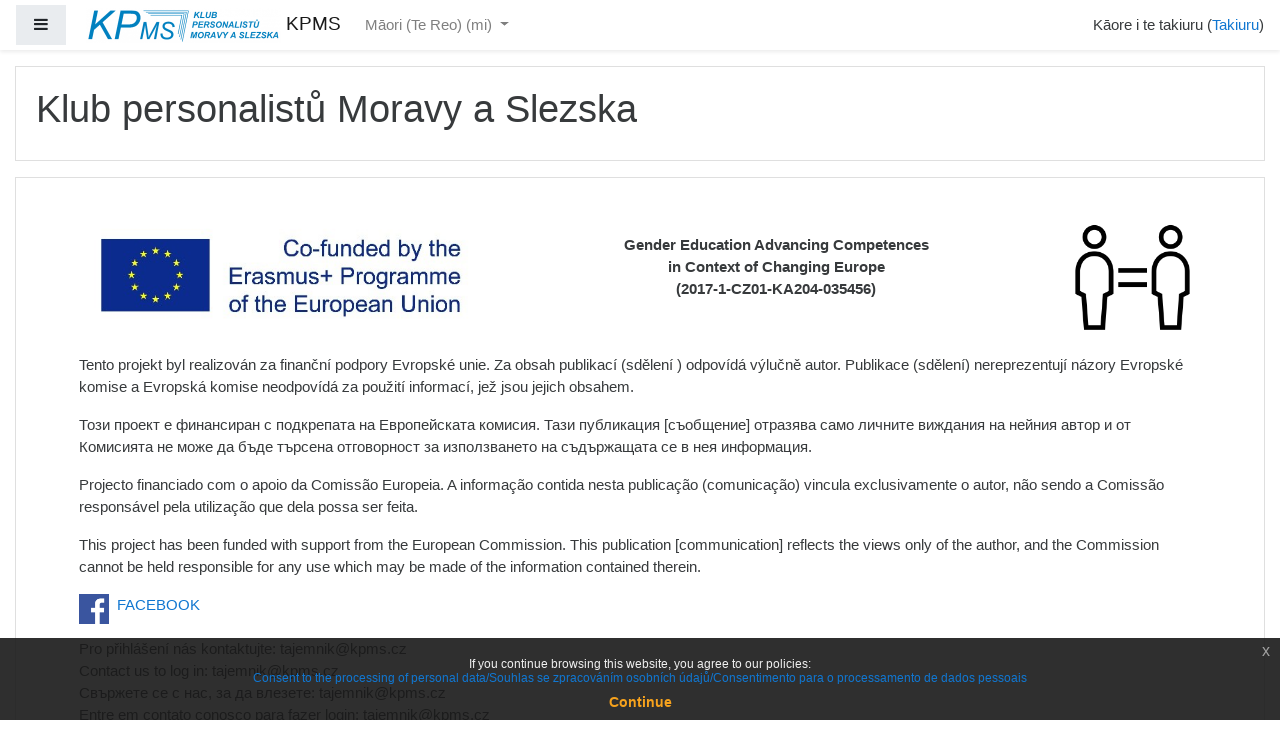

--- FILE ---
content_type: text/html; charset=utf-8
request_url: https://moodle.kpms.cz/?lang=mi
body_size: 18101
content:
<!DOCTYPE html>

<html  dir="ltr" lang="mi" xml:lang="mi">
<head>
    <title>Klub personalistů Moravy a Slezska</title>
    <link rel="shortcut icon" href="https://moodle.kpms.cz/theme/image.php/boost/theme/1552325656/favicon" />
    <meta http-equiv="Content-Type" content="text/html; charset=utf-8" />
<meta name="keywords" content="moodle, Klub personalistů Moravy a Slezska" />
<link rel="stylesheet" type="text/css" href="https://moodle.kpms.cz/theme/yui_combo.php?rollup/3.17.2/yui-moodlesimple-min.css" /><script id="firstthemesheet" type="text/css">/** Required in order to fix style inclusion problems in IE with YUI **/</script><link rel="stylesheet" type="text/css" href="https://moodle.kpms.cz/theme/styles.php/boost/1552325656_1/all" />
<script type="text/javascript">
//<![CDATA[
var M = {}; M.yui = {};
M.pageloadstarttime = new Date();
M.cfg = {"wwwroot":"https:\/\/moodle.kpms.cz","sesskey":"eVOCHTQHBB","themerev":"1552325656","slasharguments":1,"theme":"boost","iconsystemmodule":"core\/icon_system_fontawesome","jsrev":"1552325656","admin":"admin","svgicons":true,"usertimezone":"Europe\/London","contextid":2};var yui1ConfigFn = function(me) {if(/-skin|reset|fonts|grids|base/.test(me.name)){me.type='css';me.path=me.path.replace(/\.js/,'.css');me.path=me.path.replace(/\/yui2-skin/,'/assets/skins/sam/yui2-skin')}};
var yui2ConfigFn = function(me) {var parts=me.name.replace(/^moodle-/,'').split('-'),component=parts.shift(),module=parts[0],min='-min';if(/-(skin|core)$/.test(me.name)){parts.pop();me.type='css';min=''}
if(module){var filename=parts.join('-');me.path=component+'/'+module+'/'+filename+min+'.'+me.type}else{me.path=component+'/'+component+'.'+me.type}};
YUI_config = {"debug":false,"base":"https:\/\/moodle.kpms.cz\/lib\/yuilib\/3.17.2\/","comboBase":"https:\/\/moodle.kpms.cz\/theme\/yui_combo.php?","combine":true,"filter":null,"insertBefore":"firstthemesheet","groups":{"yui2":{"base":"https:\/\/moodle.kpms.cz\/lib\/yuilib\/2in3\/2.9.0\/build\/","comboBase":"https:\/\/moodle.kpms.cz\/theme\/yui_combo.php?","combine":true,"ext":false,"root":"2in3\/2.9.0\/build\/","patterns":{"yui2-":{"group":"yui2","configFn":yui1ConfigFn}}},"moodle":{"name":"moodle","base":"https:\/\/moodle.kpms.cz\/theme\/yui_combo.php?m\/1552325656\/","combine":true,"comboBase":"https:\/\/moodle.kpms.cz\/theme\/yui_combo.php?","ext":false,"root":"m\/1552325656\/","patterns":{"moodle-":{"group":"moodle","configFn":yui2ConfigFn}},"filter":null,"modules":{"moodle-core-actionmenu":{"requires":["base","event","node-event-simulate"]},"moodle-core-lockscroll":{"requires":["plugin","base-build"]},"moodle-core-tooltip":{"requires":["base","node","io-base","moodle-core-notification-dialogue","json-parse","widget-position","widget-position-align","event-outside","cache-base"]},"moodle-core-event":{"requires":["event-custom"]},"moodle-core-dock":{"requires":["base","node","event-custom","event-mouseenter","event-resize","escape","moodle-core-dock-loader","moodle-core-event"]},"moodle-core-dock-loader":{"requires":["escape"]},"moodle-core-handlebars":{"condition":{"trigger":"handlebars","when":"after"}},"moodle-core-languninstallconfirm":{"requires":["base","node","moodle-core-notification-confirm","moodle-core-notification-alert"]},"moodle-core-formchangechecker":{"requires":["base","event-focus","moodle-core-event"]},"moodle-core-dragdrop":{"requires":["base","node","io","dom","dd","event-key","event-focus","moodle-core-notification"]},"moodle-core-chooserdialogue":{"requires":["base","panel","moodle-core-notification"]},"moodle-core-maintenancemodetimer":{"requires":["base","node"]},"moodle-core-popuphelp":{"requires":["moodle-core-tooltip"]},"moodle-core-blocks":{"requires":["base","node","io","dom","dd","dd-scroll","moodle-core-dragdrop","moodle-core-notification"]},"moodle-core-notification":{"requires":["moodle-core-notification-dialogue","moodle-core-notification-alert","moodle-core-notification-confirm","moodle-core-notification-exception","moodle-core-notification-ajaxexception"]},"moodle-core-notification-dialogue":{"requires":["base","node","panel","escape","event-key","dd-plugin","moodle-core-widget-focusafterclose","moodle-core-lockscroll"]},"moodle-core-notification-alert":{"requires":["moodle-core-notification-dialogue"]},"moodle-core-notification-confirm":{"requires":["moodle-core-notification-dialogue"]},"moodle-core-notification-exception":{"requires":["moodle-core-notification-dialogue"]},"moodle-core-notification-ajaxexception":{"requires":["moodle-core-notification-dialogue"]},"moodle-core-checknet":{"requires":["base-base","moodle-core-notification-alert","io-base"]},"moodle-core_availability-form":{"requires":["base","node","event","event-delegate","panel","moodle-core-notification-dialogue","json"]},"moodle-backup-confirmcancel":{"requires":["node","node-event-simulate","moodle-core-notification-confirm"]},"moodle-backup-backupselectall":{"requires":["node","event","node-event-simulate","anim"]},"moodle-course-dragdrop":{"requires":["base","node","io","dom","dd","dd-scroll","moodle-core-dragdrop","moodle-core-notification","moodle-course-coursebase","moodle-course-util"]},"moodle-course-formatchooser":{"requires":["base","node","node-event-simulate"]},"moodle-course-management":{"requires":["base","node","io-base","moodle-core-notification-exception","json-parse","dd-constrain","dd-proxy","dd-drop","dd-delegate","node-event-delegate"]},"moodle-course-modchooser":{"requires":["moodle-core-chooserdialogue","moodle-course-coursebase"]},"moodle-course-util":{"requires":["node"],"use":["moodle-course-util-base"],"submodules":{"moodle-course-util-base":{},"moodle-course-util-section":{"requires":["node","moodle-course-util-base"]},"moodle-course-util-cm":{"requires":["node","moodle-course-util-base"]}}},"moodle-course-categoryexpander":{"requires":["node","event-key"]},"moodle-form-showadvanced":{"requires":["node","base","selector-css3"]},"moodle-form-dateselector":{"requires":["base","node","overlay","calendar"]},"moodle-form-passwordunmask":{"requires":[]},"moodle-form-shortforms":{"requires":["node","base","selector-css3","moodle-core-event"]},"moodle-question-preview":{"requires":["base","dom","event-delegate","event-key","core_question_engine"]},"moodle-question-chooser":{"requires":["moodle-core-chooserdialogue"]},"moodle-question-qbankmanager":{"requires":["node","selector-css3"]},"moodle-question-searchform":{"requires":["base","node"]},"moodle-availability_completion-form":{"requires":["base","node","event","moodle-core_availability-form"]},"moodle-availability_date-form":{"requires":["base","node","event","io","moodle-core_availability-form"]},"moodle-availability_grade-form":{"requires":["base","node","event","moodle-core_availability-form"]},"moodle-availability_group-form":{"requires":["base","node","event","moodle-core_availability-form"]},"moodle-availability_grouping-form":{"requires":["base","node","event","moodle-core_availability-form"]},"moodle-availability_profile-form":{"requires":["base","node","event","moodle-core_availability-form"]},"moodle-qtype_ddimageortext-dd":{"requires":["node","dd","dd-drop","dd-constrain"]},"moodle-qtype_ddimageortext-form":{"requires":["moodle-qtype_ddimageortext-dd","form_filepicker"]},"moodle-qtype_ddmarker-dd":{"requires":["node","event-resize","dd","dd-drop","dd-constrain","graphics"]},"moodle-qtype_ddmarker-form":{"requires":["moodle-qtype_ddmarker-dd","form_filepicker","graphics","escape"]},"moodle-qtype_ddwtos-dd":{"requires":["node","dd","dd-drop","dd-constrain"]},"moodle-mod_assign-history":{"requires":["node","transition"]},"moodle-mod_forum-subscriptiontoggle":{"requires":["base-base","io-base"]},"moodle-mod_quiz-quizbase":{"requires":["base","node"]},"moodle-mod_quiz-autosave":{"requires":["base","node","event","event-valuechange","node-event-delegate","io-form"]},"moodle-mod_quiz-modform":{"requires":["base","node","event"]},"moodle-mod_quiz-dragdrop":{"requires":["base","node","io","dom","dd","dd-scroll","moodle-core-dragdrop","moodle-core-notification","moodle-mod_quiz-quizbase","moodle-mod_quiz-util-base","moodle-mod_quiz-util-page","moodle-mod_quiz-util-slot","moodle-course-util"]},"moodle-mod_quiz-questionchooser":{"requires":["moodle-core-chooserdialogue","moodle-mod_quiz-util","querystring-parse"]},"moodle-mod_quiz-repaginate":{"requires":["base","event","node","io","moodle-core-notification-dialogue"]},"moodle-mod_quiz-util":{"requires":["node","moodle-core-actionmenu"],"use":["moodle-mod_quiz-util-base"],"submodules":{"moodle-mod_quiz-util-base":{},"moodle-mod_quiz-util-slot":{"requires":["node","moodle-mod_quiz-util-base"]},"moodle-mod_quiz-util-page":{"requires":["node","moodle-mod_quiz-util-base"]}}},"moodle-mod_quiz-toolboxes":{"requires":["base","node","event","event-key","io","moodle-mod_quiz-quizbase","moodle-mod_quiz-util-slot","moodle-core-notification-ajaxexception"]},"moodle-message_airnotifier-toolboxes":{"requires":["base","node","io"]},"moodle-filter_glossary-autolinker":{"requires":["base","node","io-base","json-parse","event-delegate","overlay","moodle-core-event","moodle-core-notification-alert","moodle-core-notification-exception","moodle-core-notification-ajaxexception"]},"moodle-filter_mathjaxloader-loader":{"requires":["moodle-core-event"]},"moodle-editor_atto-rangy":{"requires":[]},"moodle-editor_atto-editor":{"requires":["node","transition","io","overlay","escape","event","event-simulate","event-custom","node-event-html5","node-event-simulate","yui-throttle","moodle-core-notification-dialogue","moodle-core-notification-confirm","moodle-editor_atto-rangy","handlebars","timers","querystring-stringify"]},"moodle-editor_atto-plugin":{"requires":["node","base","escape","event","event-outside","handlebars","event-custom","timers","moodle-editor_atto-menu"]},"moodle-editor_atto-menu":{"requires":["moodle-core-notification-dialogue","node","event","event-custom"]},"moodle-report_eventlist-eventfilter":{"requires":["base","event","node","node-event-delegate","datatable","autocomplete","autocomplete-filters"]},"moodle-report_loglive-fetchlogs":{"requires":["base","event","node","io","node-event-delegate"]},"moodle-gradereport_grader-gradereporttable":{"requires":["base","node","event","handlebars","overlay","event-hover"]},"moodle-gradereport_history-userselector":{"requires":["escape","event-delegate","event-key","handlebars","io-base","json-parse","moodle-core-notification-dialogue"]},"moodle-tool_capability-search":{"requires":["base","node"]},"moodle-tool_lp-dragdrop-reorder":{"requires":["moodle-core-dragdrop"]},"moodle-tool_monitor-dropdown":{"requires":["base","event","node"]},"moodle-assignfeedback_editpdf-editor":{"requires":["base","event","node","io","graphics","json","event-move","event-resize","transition","querystring-stringify-simple","moodle-core-notification-dialog","moodle-core-notification-alert","moodle-core-notification-exception","moodle-core-notification-ajaxexception"]},"moodle-atto_accessibilitychecker-button":{"requires":["color-base","moodle-editor_atto-plugin"]},"moodle-atto_accessibilityhelper-button":{"requires":["moodle-editor_atto-plugin"]},"moodle-atto_align-button":{"requires":["moodle-editor_atto-plugin"]},"moodle-atto_bold-button":{"requires":["moodle-editor_atto-plugin"]},"moodle-atto_charmap-button":{"requires":["moodle-editor_atto-plugin"]},"moodle-atto_clear-button":{"requires":["moodle-editor_atto-plugin"]},"moodle-atto_collapse-button":{"requires":["moodle-editor_atto-plugin"]},"moodle-atto_emoticon-button":{"requires":["moodle-editor_atto-plugin"]},"moodle-atto_equation-button":{"requires":["moodle-editor_atto-plugin","moodle-core-event","io","event-valuechange","tabview","array-extras"]},"moodle-atto_html-button":{"requires":["moodle-editor_atto-plugin","event-valuechange"]},"moodle-atto_image-button":{"requires":["moodle-editor_atto-plugin"]},"moodle-atto_indent-button":{"requires":["moodle-editor_atto-plugin"]},"moodle-atto_italic-button":{"requires":["moodle-editor_atto-plugin"]},"moodle-atto_link-button":{"requires":["moodle-editor_atto-plugin"]},"moodle-atto_managefiles-button":{"requires":["moodle-editor_atto-plugin"]},"moodle-atto_managefiles-usedfiles":{"requires":["node","escape"]},"moodle-atto_media-button":{"requires":["moodle-editor_atto-plugin","moodle-form-shortforms"]},"moodle-atto_noautolink-button":{"requires":["moodle-editor_atto-plugin"]},"moodle-atto_orderedlist-button":{"requires":["moodle-editor_atto-plugin"]},"moodle-atto_recordrtc-recording":{"requires":["moodle-atto_recordrtc-button"]},"moodle-atto_recordrtc-button":{"requires":["moodle-editor_atto-plugin","moodle-atto_recordrtc-recording"]},"moodle-atto_rtl-button":{"requires":["moodle-editor_atto-plugin"]},"moodle-atto_strike-button":{"requires":["moodle-editor_atto-plugin"]},"moodle-atto_subscript-button":{"requires":["moodle-editor_atto-plugin"]},"moodle-atto_superscript-button":{"requires":["moodle-editor_atto-plugin"]},"moodle-atto_table-button":{"requires":["moodle-editor_atto-plugin","moodle-editor_atto-menu","event","event-valuechange"]},"moodle-atto_title-button":{"requires":["moodle-editor_atto-plugin"]},"moodle-atto_underline-button":{"requires":["moodle-editor_atto-plugin"]},"moodle-atto_undo-button":{"requires":["moodle-editor_atto-plugin"]},"moodle-atto_unorderedlist-button":{"requires":["moodle-editor_atto-plugin"]}}},"gallery":{"name":"gallery","base":"https:\/\/moodle.kpms.cz\/lib\/yuilib\/gallery\/","combine":true,"comboBase":"https:\/\/moodle.kpms.cz\/theme\/yui_combo.php?","ext":false,"root":"gallery\/1552325656\/","patterns":{"gallery-":{"group":"gallery"}}}},"modules":{"core_filepicker":{"name":"core_filepicker","fullpath":"https:\/\/moodle.kpms.cz\/lib\/javascript.php\/1552325656\/repository\/filepicker.js","requires":["base","node","node-event-simulate","json","async-queue","io-base","io-upload-iframe","io-form","yui2-treeview","panel","cookie","datatable","datatable-sort","resize-plugin","dd-plugin","escape","moodle-core_filepicker","moodle-core-notification-dialogue"]},"core_comment":{"name":"core_comment","fullpath":"https:\/\/moodle.kpms.cz\/lib\/javascript.php\/1552325656\/comment\/comment.js","requires":["base","io-base","node","json","yui2-animation","overlay","escape"]},"mathjax":{"name":"mathjax","fullpath":"https:\/\/cdnjs.cloudflare.com\/ajax\/libs\/mathjax\/2.7.2\/MathJax.js?delayStartupUntil=configured"}}};
M.yui.loader = {modules: {}};

//]]>
</script>
<meta name="description" content="Projekt Gender Education Advancing Competences in Context of Changing Europe realizovaný v rámci programu Erasmus+.Tento projekt byl realizován za finanční podpory Evropské unie.
Za obsah publikací (sdělení ) odpovídá výlučně autor. Publikace (sdělení) nereprezentují názory Evropské komise a Evropská komise neodpovídá
za použití informací, jež jsou jejich obsahem.Този проект е финансиран с подкрепата на Европейската комисия.
Тази публикация [съобщение] отразява само личните виждания на нейния автор и от Комисията не може да бъде търсена отговорност за
използването на съдържащата се в нея информация.Projecto financiado com o apoio da Comissão Europeia.
A informação contida nesta publicação (comunicação) vincula exclusivamente o autor, não sendo a Comissão responsável pela utilização que dela
possa ser feita.This project has been funded with support from the European Commission.
This publication [communication] reflects the views only of the author, and the Commission cannot be held responsible for any use which may be
made of the information contained therein.Pro přihlášení nás kontaktujte: tajemnik@kpms.czContact us to log in: tajemnik@kpms.czСвържете се с нас, за да влезете: tajemnik@kpms.czEntre em contato conosco para fazer login: tajemnik@kpms.cz" />

    <meta name="viewport" content="width=device-width, initial-scale=1.0">
</head>
<body  id="page-site-index" class="format-site course path-site safari dir-ltr lang-mi yui-skin-sam yui3-skin-sam moodle-kpms-cz pagelayout-frontpage course-1 context-2 notloggedin ">

<div id="page-wrapper">

    <div>
    <a class="sr-only sr-only-focusable" href="#maincontent">Skip to main content</a>
</div><script type="text/javascript" src="https://moodle.kpms.cz/theme/yui_combo.php?rollup/3.17.2/yui-moodlesimple-min.js"></script><script type="text/javascript" src="https://moodle.kpms.cz/lib/javascript.php/1552325656/lib/javascript-static.js"></script>
<script type="text/javascript">
//<![CDATA[
document.body.className += ' jsenabled';
//]]>
</script>



    <nav class="fixed-top navbar navbar-light bg-white navbar-expand moodle-has-zindex">
    
            <div data-region="drawer-toggle" class="d-inline-block mr-3">
                <button aria-expanded="false" aria-controls="nav-drawer" type="button" class="btn nav-link float-sm-left mr-1 btn-secondary" data-action="toggle-drawer" data-side="left" data-preference="drawer-open-nav"><i class="icon fa fa-bars fa-fw " aria-hidden="true"  aria-label=""></i><span class="sr-only">Side panel</span></button>
            </div>
    
            <a href="https://moodle.kpms.cz" class="navbar-brand has-logo
                    ">
                    <span class="logo d-none d-sm-inline">
                        <img src="https://moodle.kpms.cz/pluginfile.php/1/core_admin/logocompact/0x70/1552325656/logo_KPMS.png" alt="KPMS">
                    </span>
                <span class="site-name d-none d-md-inline">KPMS</span>
            </a>
    
            <ul class="navbar-nav d-none d-md-flex">
                <!-- custom_menu -->
                <li class="dropdown nav-item">
    <a class="dropdown-toggle nav-link" id="drop-down-697083170d8e669708317059cc4" data-toggle="dropdown" aria-haspopup="true" aria-expanded="false" href="#">
        Māori (Te Reo) ‎(mi)‎
    </a>
    <div class="dropdown-menu" aria-labelledby="drop-down-697083170d8e669708317059cc4">
                <a class="dropdown-item" href="https://moodle.kpms.cz/?lang=am" title=" አማርኛ ‎(am)‎"> አማርኛ ‎(am)‎</a>
                <a class="dropdown-item" href="https://moodle.kpms.cz/?lang=af" title="Afrikaans ‎(af)‎">Afrikaans ‎(af)‎</a>
                <a class="dropdown-item" href="https://moodle.kpms.cz/?lang=an" title="Aragonés ‎(an)‎">Aragonés ‎(an)‎</a>
                <a class="dropdown-item" href="https://moodle.kpms.cz/?lang=oc_es" title="Aranés ‎(oc_es)‎">Aranés ‎(oc_es)‎</a>
                <a class="dropdown-item" href="https://moodle.kpms.cz/?lang=ast" title="Asturianu ‎(ast)‎">Asturianu ‎(ast)‎</a>
                <a class="dropdown-item" href="https://moodle.kpms.cz/?lang=az" title="Azərbaycanca ‎(az)‎">Azərbaycanca ‎(az)‎</a>
                <a class="dropdown-item" href="https://moodle.kpms.cz/?lang=ms" title="Bahasa Melayu ‎(ms)‎">Bahasa Melayu ‎(ms)‎</a>
                <a class="dropdown-item" href="https://moodle.kpms.cz/?lang=bi" title="Bislama ‎(bi)‎">Bislama ‎(bi)‎</a>
                <a class="dropdown-item" href="https://moodle.kpms.cz/?lang=bs" title="Bosanski ‎(bs)‎">Bosanski ‎(bs)‎</a>
                <a class="dropdown-item" href="https://moodle.kpms.cz/?lang=br" title="Breizh ‎(br)‎">Breizh ‎(br)‎</a>
                <a class="dropdown-item" href="https://moodle.kpms.cz/?lang=ca" title="Català ‎(ca)‎">Català ‎(ca)‎</a>
                <a class="dropdown-item" href="https://moodle.kpms.cz/?lang=ca_valencia" title="Català (Valencià) ‎(ca_valencia)‎">Català (Valencià) ‎(ca_valencia)‎</a>
                <a class="dropdown-item" href="https://moodle.kpms.cz/?lang=mis" title="Crnogorski ‎(mis)‎">Crnogorski ‎(mis)‎</a>
                <a class="dropdown-item" href="https://moodle.kpms.cz/?lang=cy" title="Cymraeg ‎(cy)‎">Cymraeg ‎(cy)‎</a>
                <a class="dropdown-item" href="https://moodle.kpms.cz/?lang=cs" title="Čeština ‎(cs)‎">Čeština ‎(cs)‎</a>
                <a class="dropdown-item" href="https://moodle.kpms.cz/?lang=da" title="Dansk ‎(da)‎">Dansk ‎(da)‎</a>
                <a class="dropdown-item" href="https://moodle.kpms.cz/?lang=da_kursus" title="Dansk (kursus) ‎(da_kursus)‎">Dansk (kursus) ‎(da_kursus)‎</a>
                <a class="dropdown-item" href="https://moodle.kpms.cz/?lang=da_rum" title="Dansk Rum ‎(da_rum)‎">Dansk Rum ‎(da_rum)‎</a>
                <a class="dropdown-item" href="https://moodle.kpms.cz/?lang=se" title="Davvisámegiella ‎(se)‎">Davvisámegiella ‎(se)‎</a>
                <a class="dropdown-item" href="https://moodle.kpms.cz/?lang=de_du" title="Deutsch - Du ‎(de_du)‎">Deutsch - Du ‎(de_du)‎</a>
                <a class="dropdown-item" href="https://moodle.kpms.cz/?lang=de_kids" title="Deutsch - Kids ‎(de_kids)‎">Deutsch - Kids ‎(de_kids)‎</a>
                <a class="dropdown-item" href="https://moodle.kpms.cz/?lang=de_ch" title="Deutsch - Schweiz ‎(de_ch)‎">Deutsch - Schweiz ‎(de_ch)‎</a>
                <a class="dropdown-item" href="https://moodle.kpms.cz/?lang=de" title="Deutsch ‎(de)‎">Deutsch ‎(de)‎</a>
                <a class="dropdown-item" href="https://moodle.kpms.cz/?lang=de_comm" title="Deutsch community ‎(de_comm)‎">Deutsch community ‎(de_comm)‎</a>
                <a class="dropdown-item" href="https://moodle.kpms.cz/?lang=dsb" title="Dolnoserbski ‎(dsb)‎">Dolnoserbski ‎(dsb)‎</a>
                <a class="dropdown-item" href="https://moodle.kpms.cz/?lang=mh" title="Ebon ‎(mh)‎">Ebon ‎(mh)‎</a>
                <a class="dropdown-item" href="https://moodle.kpms.cz/?lang=et" title="eesti ‎(et)‎">eesti ‎(et)‎</a>
                <a class="dropdown-item" href="https://moodle.kpms.cz/?lang=en_ar" title="English - Pirate ‎(en_ar)‎">English - Pirate ‎(en_ar)‎</a>
                <a class="dropdown-item" href="https://moodle.kpms.cz/?lang=en_us" title="English - United States ‎(en_us)‎">English - United States ‎(en_us)‎</a>
                <a class="dropdown-item" href="https://moodle.kpms.cz/?lang=en" title="English ‎(en)‎">English ‎(en)‎</a>
                <a class="dropdown-item" href="https://moodle.kpms.cz/?lang=en_kids" title="English for kids ‎(en_kids)‎">English for kids ‎(en_kids)‎</a>
                <a class="dropdown-item" href="https://moodle.kpms.cz/?lang=en_us_k12" title="English US - K12 ‎(en_us_k12)‎">English US - K12 ‎(en_us_k12)‎</a>
                <a class="dropdown-item" href="https://moodle.kpms.cz/?lang=es_co" title="Español - Colombia ‎(es_co)‎">Español - Colombia ‎(es_co)‎</a>
                <a class="dropdown-item" href="https://moodle.kpms.cz/?lang=es" title="Español - Internacional ‎(es)‎">Español - Internacional ‎(es)‎</a>
                <a class="dropdown-item" href="https://moodle.kpms.cz/?lang=es_mx" title="Español - México ‎(es_mx)‎">Español - México ‎(es_mx)‎</a>
                <a class="dropdown-item" href="https://moodle.kpms.cz/?lang=es_mx_kids" title="Español - México para niños ‎(es_mx_kids)‎">Español - México para niños ‎(es_mx_kids)‎</a>
                <a class="dropdown-item" href="https://moodle.kpms.cz/?lang=es_ve" title="Español Venezuela ‎(es_ve)‎">Español Venezuela ‎(es_ve)‎</a>
                <a class="dropdown-item" href="https://moodle.kpms.cz/?lang=eo" title="Esperanto ‎(eo)‎">Esperanto ‎(eo)‎</a>
                <a class="dropdown-item" href="https://moodle.kpms.cz/?lang=eu" title="Euskara ‎(eu)‎">Euskara ‎(eu)‎</a>
                <a class="dropdown-item" href="https://moodle.kpms.cz/?lang=ee" title="Èʋegbe ‎(ee)‎">Èʋegbe ‎(ee)‎</a>
                <a class="dropdown-item" href="https://moodle.kpms.cz/?lang=fil" title="Filipino ‎(fil)‎">Filipino ‎(fil)‎</a>
                <a class="dropdown-item" href="https://moodle.kpms.cz/?lang=sv_fi" title="Finlandssvenska ‎(sv_fi)‎">Finlandssvenska ‎(sv_fi)‎</a>
                <a class="dropdown-item" href="https://moodle.kpms.cz/?lang=fo" title="Føroyskt ‎(fo)‎">Føroyskt ‎(fo)‎</a>
                <a class="dropdown-item" href="https://moodle.kpms.cz/?lang=fr_ca" title="Français - Canada ‎(fr_ca)‎">Français - Canada ‎(fr_ca)‎</a>
                <a class="dropdown-item" href="https://moodle.kpms.cz/?lang=fr" title="Français ‎(fr)‎">Français ‎(fr)‎</a>
                <a class="dropdown-item" href="https://moodle.kpms.cz/?lang=ga" title="Gaeilge ‎(ga)‎">Gaeilge ‎(ga)‎</a>
                <a class="dropdown-item" href="https://moodle.kpms.cz/?lang=gd" title="Gàidhlig ‎(gd)‎">Gàidhlig ‎(gd)‎</a>
                <a class="dropdown-item" href="https://moodle.kpms.cz/?lang=gl" title="Galego ‎(gl)‎">Galego ‎(gl)‎</a>
                <a class="dropdown-item" href="https://moodle.kpms.cz/?lang=oc_gsc" title="Gascon ‎(oc_gsc)‎">Gascon ‎(oc_gsc)‎</a>
                <a class="dropdown-item" href="https://moodle.kpms.cz/?lang=ha" title="Hausa ‎(ha)‎">Hausa ‎(ha)‎</a>
                <a class="dropdown-item" href="https://moodle.kpms.cz/?lang=hr" title="Hrvatski ‎(hr)‎">Hrvatski ‎(hr)‎</a>
                <a class="dropdown-item" href="https://moodle.kpms.cz/?lang=haw" title="ʻŌlelo Hawaiʻi ‎(haw)‎">ʻŌlelo Hawaiʻi ‎(haw)‎</a>
                <a class="dropdown-item" href="https://moodle.kpms.cz/?lang=ig" title="Igbo ‎(ig)‎">Igbo ‎(ig)‎</a>
                <a class="dropdown-item" href="https://moodle.kpms.cz/?lang=id" title="Indonesian ‎(id)‎">Indonesian ‎(id)‎</a>
                <a class="dropdown-item" href="https://moodle.kpms.cz/?lang=zu" title="isiZulu ‎(zu)‎">isiZulu ‎(zu)‎</a>
                <a class="dropdown-item" href="https://moodle.kpms.cz/?lang=is" title="Íslenska ‎(is)‎">Íslenska ‎(is)‎</a>
                <a class="dropdown-item" href="https://moodle.kpms.cz/?lang=it" title="Italiano ‎(it)‎">Italiano ‎(it)‎</a>
                <a class="dropdown-item" href="https://moodle.kpms.cz/?lang=ja_kids" title="Japanese - kids ‎(ja_kids)‎">Japanese - kids ‎(ja_kids)‎</a>
                <a class="dropdown-item" href="https://moodle.kpms.cz/?lang=kl" title="Kalaallisut ‎(kl)‎">Kalaallisut ‎(kl)‎</a>
                <a class="dropdown-item" href="https://moodle.kpms.cz/?lang=sw" title="Kiswahili ‎(sw)‎">Kiswahili ‎(sw)‎</a>
                <a class="dropdown-item" href="https://moodle.kpms.cz/?lang=hat" title="Kreyòl Ayisyen ‎(hat)‎">Kreyòl Ayisyen ‎(hat)‎</a>
                <a class="dropdown-item" href="https://moodle.kpms.cz/?lang=kmr" title="Kurmanji ‎(kmr)‎">Kurmanji ‎(kmr)‎</a>
                <a class="dropdown-item" href="https://moodle.kpms.cz/?lang=lo" title="Laotian ‎(lo)‎">Laotian ‎(lo)‎</a>
                <a class="dropdown-item" href="https://moodle.kpms.cz/?lang=la" title="Latin ‎(la)‎">Latin ‎(la)‎</a>
                <a class="dropdown-item" href="https://moodle.kpms.cz/?lang=lv" title="Latviešu ‎(lv)‎">Latviešu ‎(lv)‎</a>
                <a class="dropdown-item" href="https://moodle.kpms.cz/?lang=oc_lnc" title="Lengadocian ‎(oc_lnc)‎">Lengadocian ‎(oc_lnc)‎</a>
                <a class="dropdown-item" href="https://moodle.kpms.cz/?lang=lb" title="Lëtzebuergesch ‎(lb)‎">Lëtzebuergesch ‎(lb)‎</a>
                <a class="dropdown-item" href="https://moodle.kpms.cz/?lang=lt" title="Lietuvių ‎(lt)‎">Lietuvių ‎(lt)‎</a>
                <a class="dropdown-item" href="https://moodle.kpms.cz/?lang=lt_uni" title="Lithuanian (university) ‎(lt_uni)‎">Lithuanian (university) ‎(lt_uni)‎</a>
                <a class="dropdown-item" href="https://moodle.kpms.cz/?lang=smj" title="Lulesamisk ‎(smj)‎">Lulesamisk ‎(smj)‎</a>
                <a class="dropdown-item" href="https://moodle.kpms.cz/?lang=hu" title="magyar ‎(hu)‎">magyar ‎(hu)‎</a>
                <a class="dropdown-item" href="https://moodle.kpms.cz/?lang=mg" title="Malagasy ‎(mg)‎">Malagasy ‎(mg)‎</a>
                <a class="dropdown-item" href="https://moodle.kpms.cz/?lang=mi_tn" title="Māori - Tainui ‎(mi_tn)‎">Māori - Tainui ‎(mi_tn)‎</a>
                <a class="dropdown-item" href="https://moodle.kpms.cz/?lang=mi_wwow" title="Māori - Waikato ‎(mi_wwow)‎">Māori - Waikato ‎(mi_wwow)‎</a>
                <a class="dropdown-item" href="https://moodle.kpms.cz/?lang=mi" title="Māori (Te Reo) ‎(mi)‎">Māori (Te Reo) ‎(mi)‎</a>
                <a class="dropdown-item" href="https://moodle.kpms.cz/?lang=mn_mong" title="Mongolian ‎(mn_mong)‎">Mongolian ‎(mn_mong)‎</a>
                <a class="dropdown-item" href="https://moodle.kpms.cz/?lang=my" title="myanma bhasa ‎(my)‎">myanma bhasa ‎(my)‎</a>
                <a class="dropdown-item" href="https://moodle.kpms.cz/?lang=nl" title="Nederlands ‎(nl)‎">Nederlands ‎(nl)‎</a>
                <a class="dropdown-item" href="https://moodle.kpms.cz/?lang=no" title="Norsk - bokmål ‎(no)‎">Norsk - bokmål ‎(no)‎</a>
                <a class="dropdown-item" href="https://moodle.kpms.cz/?lang=nn" title="Norsk - nynorsk ‎(nn)‎">Norsk - nynorsk ‎(nn)‎</a>
                <a class="dropdown-item" href="https://moodle.kpms.cz/?lang=no_gr" title="Norsk ‎(no_gr)‎">Norsk ‎(no_gr)‎</a>
                <a class="dropdown-item" href="https://moodle.kpms.cz/?lang=uz" title="O'zbekcha ‎(uz)‎">O'zbekcha ‎(uz)‎</a>
                <a class="dropdown-item" href="https://moodle.kpms.cz/?lang=pcm" title="Pidgin ‎(pcm)‎">Pidgin ‎(pcm)‎</a>
                <a class="dropdown-item" href="https://moodle.kpms.cz/?lang=pl" title="Polski ‎(pl)‎">Polski ‎(pl)‎</a>
                <a class="dropdown-item" href="https://moodle.kpms.cz/?lang=pt_br" title="Português - Brasil ‎(pt_br)‎">Português - Brasil ‎(pt_br)‎</a>
                <a class="dropdown-item" href="https://moodle.kpms.cz/?lang=pt" title="Português - Portugal ‎(pt)‎">Português - Portugal ‎(pt)‎</a>
                <a class="dropdown-item" href="https://moodle.kpms.cz/?lang=ro" title="Română ‎(ro)‎">Română ‎(ro)‎</a>
                <a class="dropdown-item" href="https://moodle.kpms.cz/?lang=rm_surs" title="Romansh Sursilvan ‎(rm_surs)‎">Romansh Sursilvan ‎(rm_surs)‎</a>
                <a class="dropdown-item" href="https://moodle.kpms.cz/?lang=sm" title="Samoan ‎(sm)‎">Samoan ‎(sm)‎</a>
                <a class="dropdown-item" href="https://moodle.kpms.cz/?lang=tn" title="Setswana ‎(tn)‎">Setswana ‎(tn)‎</a>
                <a class="dropdown-item" href="https://moodle.kpms.cz/?lang=sq" title="Shqip ‎(sq)‎">Shqip ‎(sq)‎</a>
                <a class="dropdown-item" href="https://moodle.kpms.cz/?lang=sl" title="Sloven&#353;&#269;ina ‎(sl)‎">Sloven&#353;&#269;ina ‎(sl)‎</a>
                <a class="dropdown-item" href="https://moodle.kpms.cz/?lang=sk" title="Slovenčina ‎(sk)‎">Slovenčina ‎(sk)‎</a>
                <a class="dropdown-item" href="https://moodle.kpms.cz/?lang=so" title="Soomaali ‎(so)‎">Soomaali ‎(so)‎</a>
                <a class="dropdown-item" href="https://moodle.kpms.cz/?lang=sma" title="Sørsamisk ‎(sma)‎">Sørsamisk ‎(sma)‎</a>
                <a class="dropdown-item" href="https://moodle.kpms.cz/?lang=sr_lt" title="Srpski ‎(sr_lt)‎">Srpski ‎(sr_lt)‎</a>
                <a class="dropdown-item" href="https://moodle.kpms.cz/?lang=fi" title="Suomi ‎(fi)‎">Suomi ‎(fi)‎</a>
                <a class="dropdown-item" href="https://moodle.kpms.cz/?lang=fi_co" title="Suomi+ ‎(fi_co)‎">Suomi+ ‎(fi_co)‎</a>
                <a class="dropdown-item" href="https://moodle.kpms.cz/?lang=sv" title="Svenska ‎(sv)‎">Svenska ‎(sv)‎</a>
                <a class="dropdown-item" href="https://moodle.kpms.cz/?lang=tl" title="Tagalog ‎(tl)‎">Tagalog ‎(tl)‎</a>
                <a class="dropdown-item" href="https://moodle.kpms.cz/?lang=ta" title="Tamil ‎(ta)‎">Tamil ‎(ta)‎</a>
                <a class="dropdown-item" href="https://moodle.kpms.cz/?lang=kab" title="Taqbaylit ‎(kab)‎">Taqbaylit ‎(kab)‎</a>
                <a class="dropdown-item" href="https://moodle.kpms.cz/?lang=th" title="Thai ‎(th)‎">Thai ‎(th)‎</a>
                <a class="dropdown-item" href="https://moodle.kpms.cz/?lang=to" title="Tongan ‎(to)‎">Tongan ‎(to)‎</a>
                <a class="dropdown-item" href="https://moodle.kpms.cz/?lang=tr" title="Türkçe ‎(tr)‎">Türkçe ‎(tr)‎</a>
                <a class="dropdown-item" href="https://moodle.kpms.cz/?lang=tk" title="Turkmen ‎(tk)‎">Turkmen ‎(tk)‎</a>
                <a class="dropdown-item" href="https://moodle.kpms.cz/?lang=ug_lt" title="Uyghur - latin ‎(ug_lt)‎">Uyghur - latin ‎(ug_lt)‎</a>
                <a class="dropdown-item" href="https://moodle.kpms.cz/?lang=fj" title="VakaViti ‎(fj)‎">VakaViti ‎(fj)‎</a>
                <a class="dropdown-item" href="https://moodle.kpms.cz/?lang=vi" title="Vietnamese ‎(vi)‎">Vietnamese ‎(vi)‎</a>
                <a class="dropdown-item" href="https://moodle.kpms.cz/?lang=wo" title="Wolof ‎(wo)‎">Wolof ‎(wo)‎</a>
                <a class="dropdown-item" href="https://moodle.kpms.cz/?lang=el" title="Ελληνικά ‎(el)‎">Ελληνικά ‎(el)‎</a>
                <a class="dropdown-item" href="https://moodle.kpms.cz/?lang=ba" title="Башҡорт теле ‎(ba)‎">Башҡорт теле ‎(ba)‎</a>
                <a class="dropdown-item" href="https://moodle.kpms.cz/?lang=be" title="Беларуская ‎(be)‎">Беларуская ‎(be)‎</a>
                <a class="dropdown-item" href="https://moodle.kpms.cz/?lang=bg" title="Български ‎(bg)‎">Български ‎(bg)‎</a>
                <a class="dropdown-item" href="https://moodle.kpms.cz/?lang=ky" title="Кыргызча ‎(ky)‎">Кыргызча ‎(ky)‎</a>
                <a class="dropdown-item" href="https://moodle.kpms.cz/?lang=kk" title="Қазақша ‎(kk)‎">Қазақша ‎(kk)‎</a>
                <a class="dropdown-item" href="https://moodle.kpms.cz/?lang=mk" title="Македонски ‎(mk)‎">Македонски ‎(mk)‎</a>
                <a class="dropdown-item" href="https://moodle.kpms.cz/?lang=mn" title="Монгол ‎(mn)‎">Монгол ‎(mn)‎</a>
                <a class="dropdown-item" href="https://moodle.kpms.cz/?lang=ru" title="Русский ‎(ru)‎">Русский ‎(ru)‎</a>
                <a class="dropdown-item" href="https://moodle.kpms.cz/?lang=sr_cr" title="Српски ‎(sr_cr)‎">Српски ‎(sr_cr)‎</a>
                <a class="dropdown-item" href="https://moodle.kpms.cz/?lang=tt" title="татар теле ‎(tt)‎">татар теле ‎(tt)‎</a>
                <a class="dropdown-item" href="https://moodle.kpms.cz/?lang=tg" title="Тоҷикӣ ‎(tg)‎">Тоҷикӣ ‎(tg)‎</a>
                <a class="dropdown-item" href="https://moodle.kpms.cz/?lang=uk" title="Українська ‎(uk)‎">Українська ‎(uk)‎</a>
                <a class="dropdown-item" href="https://moodle.kpms.cz/?lang=ka" title="ქართული ‎(ka)‎">ქართული ‎(ka)‎</a>
                <a class="dropdown-item" href="https://moodle.kpms.cz/?lang=hy" title="Հայերեն ‎(hy)‎">Հայերեն ‎(hy)‎</a>
                <a class="dropdown-item" href="https://moodle.kpms.cz/?lang=he" title="עברית ‎(he)‎">עברית ‎(he)‎</a>
                <a class="dropdown-item" href="https://moodle.kpms.cz/?lang=he_kids" title="עברית בתי־ספר ‎(he_kids)‎">עברית בתי־ספר ‎(he_kids)‎</a>
                <a class="dropdown-item" href="https://moodle.kpms.cz/?lang=ug_ug" title="ئۇيغۇرچە ‎(ug_ug)‎">ئۇيغۇرچە ‎(ug_ug)‎</a>
                <a class="dropdown-item" href="https://moodle.kpms.cz/?lang=ur" title="اردو ‎(ur)‎">اردو ‎(ur)‎</a>
                <a class="dropdown-item" href="https://moodle.kpms.cz/?lang=ps" title="پښتو ‎(ps)‎">پښتو ‎(ps)‎</a>
                <a class="dropdown-item" href="https://moodle.kpms.cz/?lang=ckb" title="سۆرانی ‎(ckb)‎">سۆرانی ‎(ckb)‎</a>
                <a class="dropdown-item" href="https://moodle.kpms.cz/?lang=ar" title="عربي ‎(ar)‎">عربي ‎(ar)‎</a>
                <a class="dropdown-item" href="https://moodle.kpms.cz/?lang=fa" title="فارسی ‎(fa)‎">فارسی ‎(fa)‎</a>
                <a class="dropdown-item" href="https://moodle.kpms.cz/?lang=dv" title="ދިވެހި ‎(dv)‎">ދިވެހި ‎(dv)‎</a>
                <a class="dropdown-item" href="https://moodle.kpms.cz/?lang=zgh" title="ⵜⴰⵎⴰⵣⵉⵖⵜ ‎(zgh)‎">ⵜⴰⵎⴰⵣⵉⵖⵜ ‎(zgh)‎</a>
                <a class="dropdown-item" href="https://moodle.kpms.cz/?lang=ti" title="ትግርኛ ‎(ti)‎">ትግርኛ ‎(ti)‎</a>
                <a class="dropdown-item" href="https://moodle.kpms.cz/?lang=ne" title="नेपाली ‎(ne)‎">नेपाली ‎(ne)‎</a>
                <a class="dropdown-item" href="https://moodle.kpms.cz/?lang=mr" title="मराठी ‎(mr)‎">मराठी ‎(mr)‎</a>
                <a class="dropdown-item" href="https://moodle.kpms.cz/?lang=hi" title="हिंदी ‎(hi)‎">हिंदी ‎(hi)‎</a>
                <a class="dropdown-item" href="https://moodle.kpms.cz/?lang=bn" title="বাংলা ‎(bn)‎">বাংলা ‎(bn)‎</a>
                <a class="dropdown-item" href="https://moodle.kpms.cz/?lang=pan" title="ਪੰਜਾਬੀ ‎(pan)‎">ਪੰਜਾਬੀ ‎(pan)‎</a>
                <a class="dropdown-item" href="https://moodle.kpms.cz/?lang=gu" title="ગુજરાતી ‎(gu)‎">ગુજરાતી ‎(gu)‎</a>
                <a class="dropdown-item" href="https://moodle.kpms.cz/?lang=or" title="ଓଡ଼ିଆ ‎(or)‎">ଓଡ଼ିଆ ‎(or)‎</a>
                <a class="dropdown-item" href="https://moodle.kpms.cz/?lang=ta_lk" title="தமிழ் ‎(ta_lk)‎">தமிழ் ‎(ta_lk)‎</a>
                <a class="dropdown-item" href="https://moodle.kpms.cz/?lang=te" title="తెలుగు  ‎(te)‎">తెలుగు  ‎(te)‎</a>
                <a class="dropdown-item" href="https://moodle.kpms.cz/?lang=kn" title="ಕನ್ನಡ ‎(kn)‎">ಕನ್ನಡ ‎(kn)‎</a>
                <a class="dropdown-item" href="https://moodle.kpms.cz/?lang=ml" title="മലയാളം ‎(ml)‎">മലയാളം ‎(ml)‎</a>
                <a class="dropdown-item" href="https://moodle.kpms.cz/?lang=si" title="සිංහල ‎(si)‎">සිංහල ‎(si)‎</a>
                <a class="dropdown-item" href="https://moodle.kpms.cz/?lang=xct" title="བོད་ཡིག ‎(xct)‎">བོད་ཡིག ‎(xct)‎</a>
                <a class="dropdown-item" href="https://moodle.kpms.cz/?lang=dz" title="རྫོང་ཁ ‎(dz)‎">རྫོང་ཁ ‎(dz)‎</a>
                <a class="dropdown-item" href="https://moodle.kpms.cz/?lang=km" title="ខ្មែរ ‎(km)‎">ខ្មែរ ‎(km)‎</a>
                <a class="dropdown-item" href="https://moodle.kpms.cz/?lang=ko" title="한국어 ‎(ko)‎">한국어 ‎(ko)‎</a>
                <a class="dropdown-item" href="https://moodle.kpms.cz/?lang=ja" title="日本語 ‎(ja)‎">日本語 ‎(ja)‎</a>
                <a class="dropdown-item" href="https://moodle.kpms.cz/?lang=zh_tw" title="正體中文 ‎(zh_tw)‎">正體中文 ‎(zh_tw)‎</a>
                <a class="dropdown-item" href="https://moodle.kpms.cz/?lang=zh_cn" title="简体中文 ‎(zh_cn)‎">简体中文 ‎(zh_cn)‎</a>
    </div>
</li>
                <!-- page_heading_menu -->
                
            </ul>
            <ul class="nav navbar-nav ml-auto">
                <div class="d-none d-lg-block">
                
            </div>
                <!-- navbar_plugin_output -->
                <li class="nav-item">
                
                </li>
                <!-- user_menu -->
                <li class="nav-item d-flex align-items-center">
                    <div class="usermenu"><span class="login">Kāore i te takiuru (<a href="https://moodle.kpms.cz/login/index.php">Takiuru</a>)</span></div>
                </li>
            </ul>
            <!-- search_box -->
    </nav>
    

    <div id="page" class="container-fluid">
        <header id="page-header" class="row">
    <div class="col-12 pt-3 pb-3">
        <div class="card">
            <div class="card-body">
                <div class="d-flex">
                    <div class="mr-auto">
                    <div class="page-context-header"><div class="page-header-headings"><h1>Klub personalistů Moravy a Slezska</h1></div></div>
                    </div>

                </div>
                <div class="d-flex flex-wrap">
                    <div class="ml-auto d-flex">
                        
                    </div>
                    <div id="course-header">
                        
                    </div>
                </div>
            </div>
        </div>
    </div>
</header>

        <div id="page-content" class="row">
            <div id="region-main-box" class="col-12">
                <section id="region-main" >
                    <div class="card">
                        <div class="card-body">
                            <span class="notifications" id="user-notifications"></span>
                            <div role="main"><span id="maincontent"></span><div class="box generalbox sitetopic py-3"><ul class="section img-text"><li class="activity label modtype_label " id="module-43"><div><div class="mod-indent-outer"><div class="mod-indent"></div><div><div class="contentwithoutlink "><div class="no-overflow"><div class="no-overflow"><p><img src="https://moodle.kpms.cz/pluginfile.php/104/mod_label/intro/logo%20Erasmus.jpg" alt="" width="400" height="115" role="presentation" class="atto_image_button_left"><b style="font-size: 0.9375rem;"><b><img src="https://moodle.kpms.cz/pluginfile.php/104/mod_label/intro/logo_equality%20%281%29.png" alt="" width="120" height="120" role="presentation" class="img-responsive atto_image_button_right"></b></b></p><p></p><p style="text-align: center;"><b style="font-size: 0.9375rem;"><b>Gender Education Advancing Competences <br>in Context&nbsp;</b></b><b style="font-size: 0.9375rem;"><b>of Changing&nbsp;Europe<br></b></b><b style="font-size: 0.9375rem;"><b>(2017-1-CZ01-KA204-035456)</b></b></p><p></p><p><b><br></b></p><p></p><p></p><p><span style="font-size: 0.9375rem;">Tento projekt byl realizován za finanční podpory Evropské unie. Za obsah publikací (sdělení ) odpovídá výlučně autor. Publikace (sdělení) nereprezentují názory Evropské komise a Evropská komise neodpovídá za použití informací, jež jsou jejich obsahem.</span><br></p><p>Този проект е финансиран с подкрепата на Европейската комисия. Тази публикация [съобщение] отразява само личните виждания на нейния автор и от Комисията не може да бъде търсена отговорност за използването на съдържащата се в нея информация.<br></p><p>Projecto financiado com o apoio da Comissão Europeia. A informação contida nesta publicação (comunicação) vincula exclusivamente o autor, não sendo a Comissão responsável pela utilização que dela possa ser feita.<br></p><p>This project has been funded with support from the European Commission. This publication [communication] reflects the views only of the author, and the Commission cannot be held responsible for any use which may be made of the information contained therein.</p><a href="https://www.facebook.com/Equality-at-work-761253804210879/?modal=admin_todo_tour" target="_blank"><img src="https://moodle.kpms.cz/pluginfile.php/104/mod_label/intro/logo_facebook2.png" alt="" width="30" height="30" role="presentation" class="img-responsive atto_image_button_left">FACEBOOK</a>&nbsp;<br><br><p>Pro přihlášení nás kontaktujte: tajemnik@kpms.cz<br>Contact us to log in: tajemnik@kpms.cz<br>Свържете се с нас, за да влезете: tajemnik@kpms.cz<br>Entre em contato conosco para fazer login: tajemnik@kpms.cz</p><p><br>

</p><br><p></p></div></div></div></div></div></div></li></ul></div><a class="skip skip-block" href="#skipavailablecourses">Skip available courses</a><div id="frontpage-course-list"><h2>Available courses</h2><div class="courses frontpage-course-list-all"><div class="coursebox clearfix odd first" data-courseid="16" data-type="1"><div class="info"><h3 class="coursename"><a class="" href="https://moodle.kpms.cz/course/view.php?id=16">PLATFORM FOR TUTORS</a></h3><div class="moreinfo"></div><div class="enrolmenticons"><i class="icon fa fa-sign-in fa-fw " aria-hidden="true" title="Self enrolment" aria-label="Self enrolment"></i></div></div><div class="content"></div></div><div class="coursebox clearfix even" data-courseid="15" data-type="1"><div class="info"><h3 class="coursename"><a class="" href="https://moodle.kpms.cz/course/view.php?id=15">DICTIONARY FOR STUDENTS</a></h3><div class="moreinfo"></div><div class="enrolmenticons"><i class="icon fa fa-unlock-alt fa-fw " aria-hidden="true" title="Guest access" aria-label="Guest access"></i><i class="icon fa fa-sign-in fa-fw " aria-hidden="true" title="Self enrolment" aria-label="Self enrolment"></i></div></div><div class="content"></div></div><div class="coursebox clearfix odd" data-courseid="3" data-type="1"><div class="info"><h3 class="coursename"><a class="" href="https://moodle.kpms.cz/course/view.php?id=3">GENDER BLENDED LEARNING - ZÁKLADNÍ ÚROVEŇ (CZ)</a></h3><div class="moreinfo"></div><div class="enrolmenticons"><i class="icon fa fa-unlock-alt fa-fw " aria-hidden="true" title="Guest access" aria-label="Guest access"></i><i class="icon fa fa-sign-in fa-fw " aria-hidden="true" title="Self enrolment" aria-label="Self enrolment"></i></div></div><div class="content"><div class="summary"><div class="no-overflow"><p><span style="font-size: 0.9375rem;"></span></p><p>Základní úroveň nabízí prohloubení základních znalostí v otázce genderové
rovnosti, především v pracovním prostředí.&nbsp;</p>

<p>Doporučeno pro všechny, kteří chtějí rozšířit své znalosti o genderu a
rovném zacházení s muži a ženami.</p><br><p></p></div></div><div class="courseimage"><img src="https://moodle.kpms.cz/pluginfile.php/44/course/overviewfiles/vlajka_%C4%8Desk%C3%A1.png" /></div></div></div><div class="coursebox clearfix even" data-courseid="2" data-type="1"><div class="info"><h3 class="coursename"><a class="" href="https://moodle.kpms.cz/course/view.php?id=2">GENDER BLENDED LEARNING - POKROČILÁ ÚROVEŇ (CZ)</a></h3><div class="moreinfo"></div><div class="enrolmenticons"><i class="icon fa fa-unlock-alt fa-fw " aria-hidden="true" title="Guest access" aria-label="Guest access"></i><i class="icon fa fa-sign-in fa-fw " aria-hidden="true" title="Self enrolment" aria-label="Self enrolment"></i></div></div><div class="content"><div class="summary"><div class="no-overflow"><p><span></span></p><p>V pokročilé úrovni se zaměříte na to, jak ve firmách a společnostech
zavádět a podpořit rovné zacházení s muži a ženami.</p>

<p>Doporučeno pro podnikatele, personalisty, manažery, vedoucí pracovníky,
konzultanty, vysokoškolské studenty, odborné pracovníky a profesionály ze
soukromého, státního a neziskového sektoru.</p><br></div></div><div class="courseimage"><img src="https://moodle.kpms.cz/pluginfile.php/39/course/overviewfiles/vlajka_%C4%8Desk%C3%A1.png" /></div></div></div><div class="coursebox clearfix odd" data-courseid="8" data-type="1"><div class="info"><h3 class="coursename"><a class="" href="https://moodle.kpms.cz/course/view.php?id=8">GENDER BLENDED LEARNING - EXPERTNÍ ÚROVEŇ (CZ)</a></h3><div class="moreinfo"></div><div class="enrolmenticons"><i class="icon fa fa-unlock-alt fa-fw " aria-hidden="true" title="Guest access" aria-label="Guest access"></i><i class="icon fa fa-sign-in fa-fw " aria-hidden="true" title="Self enrolment" aria-label="Self enrolment"></i></div></div><div class="content"><div class="summary"><div class="no-overflow"><p></p><p>Expertní úroveň vám pomůže společnost nebo firmu diagnostikovat z hlediska
rovného zacházení a lépe ji připravit na genderový audit.</p>

<p>Doporučeno pro manažery, konzultanty a realizátory genderových auditů v
soukromých, státních a neziskových sektorech.</p><p></p></div></div><div class="courseimage"><img src="https://moodle.kpms.cz/pluginfile.php/137/course/overviewfiles/vlajka_%C4%8Desk%C3%A1.png" /></div></div></div><div class="coursebox clearfix even" data-courseid="7" data-type="1"><div class="info"><h3 class="coursename"><a class="" href="https://moodle.kpms.cz/course/view.php?id=7">GENDER BLENDED LEARNING - BASIC LEVEL (EN)</a></h3><div class="moreinfo"></div><div class="enrolmenticons"><i class="icon fa fa-sign-in fa-fw " aria-hidden="true" title="Self enrolment" aria-label="Self enrolment"></i></div></div><div class="content"><div class="summary"><div class="no-overflow"><p></p><p><span lang="EN">The
basic level offers to deepen the elementary knowledge related to gender
equality, especially in the working environment.</span></p>

<p><span lang="EN">It is recommended for all who
want to expand their knowledge of gender and equal treatment of men and women.</span></p><p><span id="docs-internal-guid-4c81fb0e-7fff-0303-9149-3c81141851c9"></span><br></p></div></div><div class="courseimage"><img src="https://moodle.kpms.cz/pluginfile.php/100/course/overviewfiles/vlajka_VB.png" /></div></div></div><div class="coursebox clearfix odd" data-courseid="6" data-type="1"><div class="info"><h3 class="coursename"><a class="" href="https://moodle.kpms.cz/course/view.php?id=6">GENDER BLENDED LEARNING - ADVANCED LEVEL (EN)</a></h3><div class="moreinfo"></div><div class="enrolmenticons"><i class="icon fa fa-sign-in fa-fw " aria-hidden="true" title="Self enrolment" aria-label="Self enrolment"></i></div></div><div class="content"><div class="summary"><div class="no-overflow"><p></p><p><span lang="EN">At
an advanced level, you will focus on how to implement and promote equal
treatment of men and women in companies.</span></p>

<p><span lang="EN">It
is recommended for entrepreneurs, managers, leaders, human resource officers,
consultants, college students, technicians and professionals from the private,
state and non-profit sectors.</span></p><p><br></p></div></div><div class="courseimage"><img src="https://moodle.kpms.cz/pluginfile.php/78/course/overviewfiles/vlajka_VB.png" /></div></div></div><div class="coursebox clearfix even" data-courseid="9" data-type="1"><div class="info"><h3 class="coursename"><a class="" href="https://moodle.kpms.cz/course/view.php?id=9">GENDER BLENDED LEARNING - EXPERT LEVEL (EN)</a></h3><div class="moreinfo"></div><div class="enrolmenticons"><i class="icon fa fa-sign-in fa-fw " aria-hidden="true" title="Self enrolment" aria-label="Self enrolment"></i></div></div><div class="content"><div class="summary"><div class="no-overflow"><p><span><span id="docs-internal-guid-05c99865-7fff-a037-54f4-ee0441382193"></span></span></p><p dir="ltr" style=""><p><span lang="EN">The
expert level will help you to analyze the company in terms of equal treatment
and effectively prepare the company for a gender audit.</span></p>

<p><span lang="EN">It
is recommended for managers, consultants and implementers of gender audits in
the private, state and non-profit sectors.</span></p></p><br><br><p></p></div></div><div class="courseimage"><img src="https://moodle.kpms.cz/pluginfile.php/144/course/overviewfiles/vlajka_VB.png" /></div></div></div><div class="coursebox clearfix odd" data-courseid="5" data-type="1"><div class="info"><h3 class="coursename"><a class="" href="https://moodle.kpms.cz/course/view.php?id=5">GENDER BLENDED LEARNING - NÍVEL INICIAL (PT)</a></h3><div class="moreinfo"></div><div class="enrolmenticons"><i class="icon fa fa-sign-in fa-fw " aria-hidden="true" title="Self enrolment" aria-label="Self enrolment"></i></div></div><div class="content"><div class="summary"><div class="no-overflow"><p><span>Curso online de nível inicial sobre educação de género para uso direto de conhecimento no desenvolvimento pessoal e profissional.<br></span><br></p></div></div><div class="courseimage"><img src="https://moodle.kpms.cz/pluginfile.php/48/course/overviewfiles/vlajka_portugal.png" /></div></div></div><div class="coursebox clearfix even" data-courseid="10" data-type="1"><div class="info"><h3 class="coursename"><a class="" href="https://moodle.kpms.cz/course/view.php?id=10">GENDER BLENDED LEARNING - NÍVEL AVANÇADO (PT)</a></h3><div class="moreinfo"></div><div class="enrolmenticons"><i class="icon fa fa-sign-in fa-fw " aria-hidden="true" title="Self enrolment" aria-label="Self enrolment"></i></div></div><div class="content"><div class="summary"><div class="no-overflow"><p>Curso online avançado para aplicação do sistema de igualdade de género em empresas ou organizações e estabelecimento de medidas ou conceitos para a igualdade de género e para a não-discriminação.<br></p></div></div><div class="courseimage"><img src="https://moodle.kpms.cz/pluginfile.php/149/course/overviewfiles/vlajka_portugal.png" /></div></div></div><div class="coursebox clearfix odd" data-courseid="11" data-type="1"><div class="info"><h3 class="coursename"><a class="" href="https://moodle.kpms.cz/course/view.php?id=11">GENDER BLENDED LEARNING - NÍVEL ESPECIALISTA (PT)</a></h3><div class="moreinfo"></div><div class="enrolmenticons"><i class="icon fa fa-sign-in fa-fw " aria-hidden="true" title="Self enrolment" aria-label="Self enrolment"></i></div></div><div class="content"><div class="summary"><div class="no-overflow"><p>O curso destina-se aos/às interessados/as em questões avançadas de género, especialmente, para auditores/as ou profissionais responsáveis pelo controlo de género.<br></p></div></div><div class="courseimage"><img src="https://moodle.kpms.cz/pluginfile.php/151/course/overviewfiles/vlajka_portugal.png" /></div></div></div><div class="coursebox clearfix even" data-courseid="12" data-type="1"><div class="info"><h3 class="coursename"><a class="" href="https://moodle.kpms.cz/course/view.php?id=12">КОМБИНИРАНО ОБУЧЕНИЕ ЗА РАВЕНСТВО МЕЖДУ ПОЛОВЕТЕ - БАЗОВО НИВО (BG)</a></h3><div class="moreinfo"></div><div class="enrolmenticons"><i class="icon fa fa-sign-in fa-fw " aria-hidden="true" title="Self enrolment" aria-label="Self enrolment"></i></div></div><div class="content"><div class="summary"><div class="no-overflow"><p>Онлайн курс за равенство между половете на работното място на базовото ниво, който може да се използва от всеки за лично и професионално развитие.<br></p></div></div><div class="courseimage"><img src="https://moodle.kpms.cz/pluginfile.php/152/course/overviewfiles/vlajka_bulharsk%C3%A1.png" /></div></div></div><div class="coursebox clearfix odd" data-courseid="4" data-type="1"><div class="info"><h3 class="coursename"><a class="" href="https://moodle.kpms.cz/course/view.php?id=4"> КОМБИНИРАНО ОБУЧЕНИЕ ЗА РАВЕНСТВО МЕЖДУ ПОЛОВЕТЕ - НИВО НАПРЕДНАЛИ (BG)</a></h3><div class="moreinfo"></div><div class="enrolmenticons"><i class="icon fa fa-sign-in fa-fw " aria-hidden="true" title="Self enrolment" aria-label="Self enrolment"></i></div></div><div class="content"><div class="summary"><div class="no-overflow"><p><span>&nbsp;Онлайн курс за напреднали за равенство между половете на работното място за тези, които искат да прилагат такава система в техните организации и да създадат мерки или концепция за липса на дискриминация.</span>log<br></p></div></div><div class="courseimage"><img src="https://moodle.kpms.cz/pluginfile.php/45/course/overviewfiles/vlajka_bulharsk%C3%A1.png" /></div></div></div><div class="coursebox clearfix even last" data-courseid="13" data-type="1"><div class="info"><h3 class="coursename"><a class="" href="https://moodle.kpms.cz/course/view.php?id=13">КОМБИНИРАНО ОБУЧЕНИЕ ЗА РАВЕНСТВО МЕЖДУ ПОЛОВЕТЕ - ЕКСПЕРТНО НИВО (BG)</a></h3><div class="moreinfo"></div><div class="enrolmenticons"><i class="icon fa fa-sign-in fa-fw " aria-hidden="true" title="Self enrolment" aria-label="Self enrolment"></i></div></div><div class="content"><div class="summary"><div class="no-overflow"><p>Онлайн курсът е създаден за тези, които се интересуват на експертно ниво от равенството между половете и по-специално за одитори и други служители, които контролират тези процеси на работното място. &nbsp;log<br></p></div></div><div class="courseimage"><img src="https://moodle.kpms.cz/pluginfile.php/154/course/overviewfiles/vlajka_bulharsk%C3%A1.png" /></div></div></div></div></div><span class="skip-block-to" id="skipavailablecourses"></span><br /></div>
                            
                            
                        </div>
                    </div>
                </section>
            </div>
        </div>
    </div>
    <div id="nav-drawer" data-region="drawer" class="d-print-none moodle-has-zindex closed" aria-hidden="true" tabindex="-1">
        <nav class="list-group">
            <a class="list-group-item list-group-item-action active" href="https://moodle.kpms.cz/" data-key="home" data-isexpandable="0" data-indent="0" data-showdivider="0" data-type="1" data-nodetype="1" data-collapse="0" data-forceopen="1" data-isactive="1" data-hidden="0" data-preceedwithhr="0" >
                <div class="m-l-0">
                    <div class="media">
                        <span class="media-left">
                            <i class="icon fa fa-home fa-fw " aria-hidden="true"  aria-label=""></i>
                        </span>
                        <span class="media-body font-weight-bold">Tauranga Matua</span>
                    </div>
                </div>
            </a>
        </nav>
    </div>
</div>

<footer id="page-footer" class="py-3 bg-dark text-light">
    <div class="container">
        <div id="course-footer"></div>


        <div class="logininfo">Kāore i te takiuru (<a href="https://moodle.kpms.cz/login/index.php">Takiuru</a>)</div>
        <div class="tool_usertours-resettourcontainer"></div>
        <div class="sitelink"><a title="Moodle" href="http://moodle.org/"><img src="https://moodle.kpms.cz/theme/image.php/boost/core/1552325656/moodlelogo" alt="Moodle logo" /></a></div>
        <nav class="nav navbar-nav d-md-none">
                <ul class="list-unstyled pt-3">
                                    <li><a href="#" title="Language">Māori (Te Reo) ‎(mi)‎</a></li>
                                <li>
                                    <ul class="list-unstyled ml-3">
                                                        <li><a href="https://moodle.kpms.cz/?lang=am" title=" አማርኛ ‎(am)‎"> አማርኛ ‎(am)‎</a></li>
                                                        <li><a href="https://moodle.kpms.cz/?lang=af" title="Afrikaans ‎(af)‎">Afrikaans ‎(af)‎</a></li>
                                                        <li><a href="https://moodle.kpms.cz/?lang=an" title="Aragonés ‎(an)‎">Aragonés ‎(an)‎</a></li>
                                                        <li><a href="https://moodle.kpms.cz/?lang=oc_es" title="Aranés ‎(oc_es)‎">Aranés ‎(oc_es)‎</a></li>
                                                        <li><a href="https://moodle.kpms.cz/?lang=ast" title="Asturianu ‎(ast)‎">Asturianu ‎(ast)‎</a></li>
                                                        <li><a href="https://moodle.kpms.cz/?lang=az" title="Azərbaycanca ‎(az)‎">Azərbaycanca ‎(az)‎</a></li>
                                                        <li><a href="https://moodle.kpms.cz/?lang=ms" title="Bahasa Melayu ‎(ms)‎">Bahasa Melayu ‎(ms)‎</a></li>
                                                        <li><a href="https://moodle.kpms.cz/?lang=bi" title="Bislama ‎(bi)‎">Bislama ‎(bi)‎</a></li>
                                                        <li><a href="https://moodle.kpms.cz/?lang=bs" title="Bosanski ‎(bs)‎">Bosanski ‎(bs)‎</a></li>
                                                        <li><a href="https://moodle.kpms.cz/?lang=br" title="Breizh ‎(br)‎">Breizh ‎(br)‎</a></li>
                                                        <li><a href="https://moodle.kpms.cz/?lang=ca" title="Català ‎(ca)‎">Català ‎(ca)‎</a></li>
                                                        <li><a href="https://moodle.kpms.cz/?lang=ca_valencia" title="Català (Valencià) ‎(ca_valencia)‎">Català (Valencià) ‎(ca_valencia)‎</a></li>
                                                        <li><a href="https://moodle.kpms.cz/?lang=mis" title="Crnogorski ‎(mis)‎">Crnogorski ‎(mis)‎</a></li>
                                                        <li><a href="https://moodle.kpms.cz/?lang=cy" title="Cymraeg ‎(cy)‎">Cymraeg ‎(cy)‎</a></li>
                                                        <li><a href="https://moodle.kpms.cz/?lang=cs" title="Čeština ‎(cs)‎">Čeština ‎(cs)‎</a></li>
                                                        <li><a href="https://moodle.kpms.cz/?lang=da" title="Dansk ‎(da)‎">Dansk ‎(da)‎</a></li>
                                                        <li><a href="https://moodle.kpms.cz/?lang=da_kursus" title="Dansk (kursus) ‎(da_kursus)‎">Dansk (kursus) ‎(da_kursus)‎</a></li>
                                                        <li><a href="https://moodle.kpms.cz/?lang=da_rum" title="Dansk Rum ‎(da_rum)‎">Dansk Rum ‎(da_rum)‎</a></li>
                                                        <li><a href="https://moodle.kpms.cz/?lang=se" title="Davvisámegiella ‎(se)‎">Davvisámegiella ‎(se)‎</a></li>
                                                        <li><a href="https://moodle.kpms.cz/?lang=de_du" title="Deutsch - Du ‎(de_du)‎">Deutsch - Du ‎(de_du)‎</a></li>
                                                        <li><a href="https://moodle.kpms.cz/?lang=de_kids" title="Deutsch - Kids ‎(de_kids)‎">Deutsch - Kids ‎(de_kids)‎</a></li>
                                                        <li><a href="https://moodle.kpms.cz/?lang=de_ch" title="Deutsch - Schweiz ‎(de_ch)‎">Deutsch - Schweiz ‎(de_ch)‎</a></li>
                                                        <li><a href="https://moodle.kpms.cz/?lang=de" title="Deutsch ‎(de)‎">Deutsch ‎(de)‎</a></li>
                                                        <li><a href="https://moodle.kpms.cz/?lang=de_comm" title="Deutsch community ‎(de_comm)‎">Deutsch community ‎(de_comm)‎</a></li>
                                                        <li><a href="https://moodle.kpms.cz/?lang=dsb" title="Dolnoserbski ‎(dsb)‎">Dolnoserbski ‎(dsb)‎</a></li>
                                                        <li><a href="https://moodle.kpms.cz/?lang=mh" title="Ebon ‎(mh)‎">Ebon ‎(mh)‎</a></li>
                                                        <li><a href="https://moodle.kpms.cz/?lang=et" title="eesti ‎(et)‎">eesti ‎(et)‎</a></li>
                                                        <li><a href="https://moodle.kpms.cz/?lang=en_ar" title="English - Pirate ‎(en_ar)‎">English - Pirate ‎(en_ar)‎</a></li>
                                                        <li><a href="https://moodle.kpms.cz/?lang=en_us" title="English - United States ‎(en_us)‎">English - United States ‎(en_us)‎</a></li>
                                                        <li><a href="https://moodle.kpms.cz/?lang=en" title="English ‎(en)‎">English ‎(en)‎</a></li>
                                                        <li><a href="https://moodle.kpms.cz/?lang=en_kids" title="English for kids ‎(en_kids)‎">English for kids ‎(en_kids)‎</a></li>
                                                        <li><a href="https://moodle.kpms.cz/?lang=en_us_k12" title="English US - K12 ‎(en_us_k12)‎">English US - K12 ‎(en_us_k12)‎</a></li>
                                                        <li><a href="https://moodle.kpms.cz/?lang=es_co" title="Español - Colombia ‎(es_co)‎">Español - Colombia ‎(es_co)‎</a></li>
                                                        <li><a href="https://moodle.kpms.cz/?lang=es" title="Español - Internacional ‎(es)‎">Español - Internacional ‎(es)‎</a></li>
                                                        <li><a href="https://moodle.kpms.cz/?lang=es_mx" title="Español - México ‎(es_mx)‎">Español - México ‎(es_mx)‎</a></li>
                                                        <li><a href="https://moodle.kpms.cz/?lang=es_mx_kids" title="Español - México para niños ‎(es_mx_kids)‎">Español - México para niños ‎(es_mx_kids)‎</a></li>
                                                        <li><a href="https://moodle.kpms.cz/?lang=es_ve" title="Español Venezuela ‎(es_ve)‎">Español Venezuela ‎(es_ve)‎</a></li>
                                                        <li><a href="https://moodle.kpms.cz/?lang=eo" title="Esperanto ‎(eo)‎">Esperanto ‎(eo)‎</a></li>
                                                        <li><a href="https://moodle.kpms.cz/?lang=eu" title="Euskara ‎(eu)‎">Euskara ‎(eu)‎</a></li>
                                                        <li><a href="https://moodle.kpms.cz/?lang=ee" title="Èʋegbe ‎(ee)‎">Èʋegbe ‎(ee)‎</a></li>
                                                        <li><a href="https://moodle.kpms.cz/?lang=fil" title="Filipino ‎(fil)‎">Filipino ‎(fil)‎</a></li>
                                                        <li><a href="https://moodle.kpms.cz/?lang=sv_fi" title="Finlandssvenska ‎(sv_fi)‎">Finlandssvenska ‎(sv_fi)‎</a></li>
                                                        <li><a href="https://moodle.kpms.cz/?lang=fo" title="Føroyskt ‎(fo)‎">Føroyskt ‎(fo)‎</a></li>
                                                        <li><a href="https://moodle.kpms.cz/?lang=fr_ca" title="Français - Canada ‎(fr_ca)‎">Français - Canada ‎(fr_ca)‎</a></li>
                                                        <li><a href="https://moodle.kpms.cz/?lang=fr" title="Français ‎(fr)‎">Français ‎(fr)‎</a></li>
                                                        <li><a href="https://moodle.kpms.cz/?lang=ga" title="Gaeilge ‎(ga)‎">Gaeilge ‎(ga)‎</a></li>
                                                        <li><a href="https://moodle.kpms.cz/?lang=gd" title="Gàidhlig ‎(gd)‎">Gàidhlig ‎(gd)‎</a></li>
                                                        <li><a href="https://moodle.kpms.cz/?lang=gl" title="Galego ‎(gl)‎">Galego ‎(gl)‎</a></li>
                                                        <li><a href="https://moodle.kpms.cz/?lang=oc_gsc" title="Gascon ‎(oc_gsc)‎">Gascon ‎(oc_gsc)‎</a></li>
                                                        <li><a href="https://moodle.kpms.cz/?lang=ha" title="Hausa ‎(ha)‎">Hausa ‎(ha)‎</a></li>
                                                        <li><a href="https://moodle.kpms.cz/?lang=hr" title="Hrvatski ‎(hr)‎">Hrvatski ‎(hr)‎</a></li>
                                                        <li><a href="https://moodle.kpms.cz/?lang=haw" title="ʻŌlelo Hawaiʻi ‎(haw)‎">ʻŌlelo Hawaiʻi ‎(haw)‎</a></li>
                                                        <li><a href="https://moodle.kpms.cz/?lang=ig" title="Igbo ‎(ig)‎">Igbo ‎(ig)‎</a></li>
                                                        <li><a href="https://moodle.kpms.cz/?lang=id" title="Indonesian ‎(id)‎">Indonesian ‎(id)‎</a></li>
                                                        <li><a href="https://moodle.kpms.cz/?lang=zu" title="isiZulu ‎(zu)‎">isiZulu ‎(zu)‎</a></li>
                                                        <li><a href="https://moodle.kpms.cz/?lang=is" title="Íslenska ‎(is)‎">Íslenska ‎(is)‎</a></li>
                                                        <li><a href="https://moodle.kpms.cz/?lang=it" title="Italiano ‎(it)‎">Italiano ‎(it)‎</a></li>
                                                        <li><a href="https://moodle.kpms.cz/?lang=ja_kids" title="Japanese - kids ‎(ja_kids)‎">Japanese - kids ‎(ja_kids)‎</a></li>
                                                        <li><a href="https://moodle.kpms.cz/?lang=kl" title="Kalaallisut ‎(kl)‎">Kalaallisut ‎(kl)‎</a></li>
                                                        <li><a href="https://moodle.kpms.cz/?lang=sw" title="Kiswahili ‎(sw)‎">Kiswahili ‎(sw)‎</a></li>
                                                        <li><a href="https://moodle.kpms.cz/?lang=hat" title="Kreyòl Ayisyen ‎(hat)‎">Kreyòl Ayisyen ‎(hat)‎</a></li>
                                                        <li><a href="https://moodle.kpms.cz/?lang=kmr" title="Kurmanji ‎(kmr)‎">Kurmanji ‎(kmr)‎</a></li>
                                                        <li><a href="https://moodle.kpms.cz/?lang=lo" title="Laotian ‎(lo)‎">Laotian ‎(lo)‎</a></li>
                                                        <li><a href="https://moodle.kpms.cz/?lang=la" title="Latin ‎(la)‎">Latin ‎(la)‎</a></li>
                                                        <li><a href="https://moodle.kpms.cz/?lang=lv" title="Latviešu ‎(lv)‎">Latviešu ‎(lv)‎</a></li>
                                                        <li><a href="https://moodle.kpms.cz/?lang=oc_lnc" title="Lengadocian ‎(oc_lnc)‎">Lengadocian ‎(oc_lnc)‎</a></li>
                                                        <li><a href="https://moodle.kpms.cz/?lang=lb" title="Lëtzebuergesch ‎(lb)‎">Lëtzebuergesch ‎(lb)‎</a></li>
                                                        <li><a href="https://moodle.kpms.cz/?lang=lt" title="Lietuvių ‎(lt)‎">Lietuvių ‎(lt)‎</a></li>
                                                        <li><a href="https://moodle.kpms.cz/?lang=lt_uni" title="Lithuanian (university) ‎(lt_uni)‎">Lithuanian (university) ‎(lt_uni)‎</a></li>
                                                        <li><a href="https://moodle.kpms.cz/?lang=smj" title="Lulesamisk ‎(smj)‎">Lulesamisk ‎(smj)‎</a></li>
                                                        <li><a href="https://moodle.kpms.cz/?lang=hu" title="magyar ‎(hu)‎">magyar ‎(hu)‎</a></li>
                                                        <li><a href="https://moodle.kpms.cz/?lang=mg" title="Malagasy ‎(mg)‎">Malagasy ‎(mg)‎</a></li>
                                                        <li><a href="https://moodle.kpms.cz/?lang=mi_tn" title="Māori - Tainui ‎(mi_tn)‎">Māori - Tainui ‎(mi_tn)‎</a></li>
                                                        <li><a href="https://moodle.kpms.cz/?lang=mi_wwow" title="Māori - Waikato ‎(mi_wwow)‎">Māori - Waikato ‎(mi_wwow)‎</a></li>
                                                        <li><a href="https://moodle.kpms.cz/?lang=mi" title="Māori (Te Reo) ‎(mi)‎">Māori (Te Reo) ‎(mi)‎</a></li>
                                                        <li><a href="https://moodle.kpms.cz/?lang=mn_mong" title="Mongolian ‎(mn_mong)‎">Mongolian ‎(mn_mong)‎</a></li>
                                                        <li><a href="https://moodle.kpms.cz/?lang=my" title="myanma bhasa ‎(my)‎">myanma bhasa ‎(my)‎</a></li>
                                                        <li><a href="https://moodle.kpms.cz/?lang=nl" title="Nederlands ‎(nl)‎">Nederlands ‎(nl)‎</a></li>
                                                        <li><a href="https://moodle.kpms.cz/?lang=no" title="Norsk - bokmål ‎(no)‎">Norsk - bokmål ‎(no)‎</a></li>
                                                        <li><a href="https://moodle.kpms.cz/?lang=nn" title="Norsk - nynorsk ‎(nn)‎">Norsk - nynorsk ‎(nn)‎</a></li>
                                                        <li><a href="https://moodle.kpms.cz/?lang=no_gr" title="Norsk ‎(no_gr)‎">Norsk ‎(no_gr)‎</a></li>
                                                        <li><a href="https://moodle.kpms.cz/?lang=uz" title="O'zbekcha ‎(uz)‎">O'zbekcha ‎(uz)‎</a></li>
                                                        <li><a href="https://moodle.kpms.cz/?lang=pcm" title="Pidgin ‎(pcm)‎">Pidgin ‎(pcm)‎</a></li>
                                                        <li><a href="https://moodle.kpms.cz/?lang=pl" title="Polski ‎(pl)‎">Polski ‎(pl)‎</a></li>
                                                        <li><a href="https://moodle.kpms.cz/?lang=pt_br" title="Português - Brasil ‎(pt_br)‎">Português - Brasil ‎(pt_br)‎</a></li>
                                                        <li><a href="https://moodle.kpms.cz/?lang=pt" title="Português - Portugal ‎(pt)‎">Português - Portugal ‎(pt)‎</a></li>
                                                        <li><a href="https://moodle.kpms.cz/?lang=ro" title="Română ‎(ro)‎">Română ‎(ro)‎</a></li>
                                                        <li><a href="https://moodle.kpms.cz/?lang=rm_surs" title="Romansh Sursilvan ‎(rm_surs)‎">Romansh Sursilvan ‎(rm_surs)‎</a></li>
                                                        <li><a href="https://moodle.kpms.cz/?lang=sm" title="Samoan ‎(sm)‎">Samoan ‎(sm)‎</a></li>
                                                        <li><a href="https://moodle.kpms.cz/?lang=tn" title="Setswana ‎(tn)‎">Setswana ‎(tn)‎</a></li>
                                                        <li><a href="https://moodle.kpms.cz/?lang=sq" title="Shqip ‎(sq)‎">Shqip ‎(sq)‎</a></li>
                                                        <li><a href="https://moodle.kpms.cz/?lang=sl" title="Sloven&#353;&#269;ina ‎(sl)‎">Sloven&#353;&#269;ina ‎(sl)‎</a></li>
                                                        <li><a href="https://moodle.kpms.cz/?lang=sk" title="Slovenčina ‎(sk)‎">Slovenčina ‎(sk)‎</a></li>
                                                        <li><a href="https://moodle.kpms.cz/?lang=so" title="Soomaali ‎(so)‎">Soomaali ‎(so)‎</a></li>
                                                        <li><a href="https://moodle.kpms.cz/?lang=sma" title="Sørsamisk ‎(sma)‎">Sørsamisk ‎(sma)‎</a></li>
                                                        <li><a href="https://moodle.kpms.cz/?lang=sr_lt" title="Srpski ‎(sr_lt)‎">Srpski ‎(sr_lt)‎</a></li>
                                                        <li><a href="https://moodle.kpms.cz/?lang=fi" title="Suomi ‎(fi)‎">Suomi ‎(fi)‎</a></li>
                                                        <li><a href="https://moodle.kpms.cz/?lang=fi_co" title="Suomi+ ‎(fi_co)‎">Suomi+ ‎(fi_co)‎</a></li>
                                                        <li><a href="https://moodle.kpms.cz/?lang=sv" title="Svenska ‎(sv)‎">Svenska ‎(sv)‎</a></li>
                                                        <li><a href="https://moodle.kpms.cz/?lang=tl" title="Tagalog ‎(tl)‎">Tagalog ‎(tl)‎</a></li>
                                                        <li><a href="https://moodle.kpms.cz/?lang=ta" title="Tamil ‎(ta)‎">Tamil ‎(ta)‎</a></li>
                                                        <li><a href="https://moodle.kpms.cz/?lang=kab" title="Taqbaylit ‎(kab)‎">Taqbaylit ‎(kab)‎</a></li>
                                                        <li><a href="https://moodle.kpms.cz/?lang=th" title="Thai ‎(th)‎">Thai ‎(th)‎</a></li>
                                                        <li><a href="https://moodle.kpms.cz/?lang=to" title="Tongan ‎(to)‎">Tongan ‎(to)‎</a></li>
                                                        <li><a href="https://moodle.kpms.cz/?lang=tr" title="Türkçe ‎(tr)‎">Türkçe ‎(tr)‎</a></li>
                                                        <li><a href="https://moodle.kpms.cz/?lang=tk" title="Turkmen ‎(tk)‎">Turkmen ‎(tk)‎</a></li>
                                                        <li><a href="https://moodle.kpms.cz/?lang=ug_lt" title="Uyghur - latin ‎(ug_lt)‎">Uyghur - latin ‎(ug_lt)‎</a></li>
                                                        <li><a href="https://moodle.kpms.cz/?lang=fj" title="VakaViti ‎(fj)‎">VakaViti ‎(fj)‎</a></li>
                                                        <li><a href="https://moodle.kpms.cz/?lang=vi" title="Vietnamese ‎(vi)‎">Vietnamese ‎(vi)‎</a></li>
                                                        <li><a href="https://moodle.kpms.cz/?lang=wo" title="Wolof ‎(wo)‎">Wolof ‎(wo)‎</a></li>
                                                        <li><a href="https://moodle.kpms.cz/?lang=el" title="Ελληνικά ‎(el)‎">Ελληνικά ‎(el)‎</a></li>
                                                        <li><a href="https://moodle.kpms.cz/?lang=ba" title="Башҡорт теле ‎(ba)‎">Башҡорт теле ‎(ba)‎</a></li>
                                                        <li><a href="https://moodle.kpms.cz/?lang=be" title="Беларуская ‎(be)‎">Беларуская ‎(be)‎</a></li>
                                                        <li><a href="https://moodle.kpms.cz/?lang=bg" title="Български ‎(bg)‎">Български ‎(bg)‎</a></li>
                                                        <li><a href="https://moodle.kpms.cz/?lang=ky" title="Кыргызча ‎(ky)‎">Кыргызча ‎(ky)‎</a></li>
                                                        <li><a href="https://moodle.kpms.cz/?lang=kk" title="Қазақша ‎(kk)‎">Қазақша ‎(kk)‎</a></li>
                                                        <li><a href="https://moodle.kpms.cz/?lang=mk" title="Македонски ‎(mk)‎">Македонски ‎(mk)‎</a></li>
                                                        <li><a href="https://moodle.kpms.cz/?lang=mn" title="Монгол ‎(mn)‎">Монгол ‎(mn)‎</a></li>
                                                        <li><a href="https://moodle.kpms.cz/?lang=ru" title="Русский ‎(ru)‎">Русский ‎(ru)‎</a></li>
                                                        <li><a href="https://moodle.kpms.cz/?lang=sr_cr" title="Српски ‎(sr_cr)‎">Српски ‎(sr_cr)‎</a></li>
                                                        <li><a href="https://moodle.kpms.cz/?lang=tt" title="татар теле ‎(tt)‎">татар теле ‎(tt)‎</a></li>
                                                        <li><a href="https://moodle.kpms.cz/?lang=tg" title="Тоҷикӣ ‎(tg)‎">Тоҷикӣ ‎(tg)‎</a></li>
                                                        <li><a href="https://moodle.kpms.cz/?lang=uk" title="Українська ‎(uk)‎">Українська ‎(uk)‎</a></li>
                                                        <li><a href="https://moodle.kpms.cz/?lang=ka" title="ქართული ‎(ka)‎">ქართული ‎(ka)‎</a></li>
                                                        <li><a href="https://moodle.kpms.cz/?lang=hy" title="Հայերեն ‎(hy)‎">Հայերեն ‎(hy)‎</a></li>
                                                        <li><a href="https://moodle.kpms.cz/?lang=he" title="עברית ‎(he)‎">עברית ‎(he)‎</a></li>
                                                        <li><a href="https://moodle.kpms.cz/?lang=he_kids" title="עברית בתי־ספר ‎(he_kids)‎">עברית בתי־ספר ‎(he_kids)‎</a></li>
                                                        <li><a href="https://moodle.kpms.cz/?lang=ug_ug" title="ئۇيغۇرچە ‎(ug_ug)‎">ئۇيغۇرچە ‎(ug_ug)‎</a></li>
                                                        <li><a href="https://moodle.kpms.cz/?lang=ur" title="اردو ‎(ur)‎">اردو ‎(ur)‎</a></li>
                                                        <li><a href="https://moodle.kpms.cz/?lang=ps" title="پښتو ‎(ps)‎">پښتو ‎(ps)‎</a></li>
                                                        <li><a href="https://moodle.kpms.cz/?lang=ckb" title="سۆرانی ‎(ckb)‎">سۆرانی ‎(ckb)‎</a></li>
                                                        <li><a href="https://moodle.kpms.cz/?lang=ar" title="عربي ‎(ar)‎">عربي ‎(ar)‎</a></li>
                                                        <li><a href="https://moodle.kpms.cz/?lang=fa" title="فارسی ‎(fa)‎">فارسی ‎(fa)‎</a></li>
                                                        <li><a href="https://moodle.kpms.cz/?lang=dv" title="ދިވެހި ‎(dv)‎">ދިވެހި ‎(dv)‎</a></li>
                                                        <li><a href="https://moodle.kpms.cz/?lang=zgh" title="ⵜⴰⵎⴰⵣⵉⵖⵜ ‎(zgh)‎">ⵜⴰⵎⴰⵣⵉⵖⵜ ‎(zgh)‎</a></li>
                                                        <li><a href="https://moodle.kpms.cz/?lang=ti" title="ትግርኛ ‎(ti)‎">ትግርኛ ‎(ti)‎</a></li>
                                                        <li><a href="https://moodle.kpms.cz/?lang=ne" title="नेपाली ‎(ne)‎">नेपाली ‎(ne)‎</a></li>
                                                        <li><a href="https://moodle.kpms.cz/?lang=mr" title="मराठी ‎(mr)‎">मराठी ‎(mr)‎</a></li>
                                                        <li><a href="https://moodle.kpms.cz/?lang=hi" title="हिंदी ‎(hi)‎">हिंदी ‎(hi)‎</a></li>
                                                        <li><a href="https://moodle.kpms.cz/?lang=bn" title="বাংলা ‎(bn)‎">বাংলা ‎(bn)‎</a></li>
                                                        <li><a href="https://moodle.kpms.cz/?lang=pan" title="ਪੰਜਾਬੀ ‎(pan)‎">ਪੰਜਾਬੀ ‎(pan)‎</a></li>
                                                        <li><a href="https://moodle.kpms.cz/?lang=gu" title="ગુજરાતી ‎(gu)‎">ગુજરાતી ‎(gu)‎</a></li>
                                                        <li><a href="https://moodle.kpms.cz/?lang=or" title="ଓଡ଼ିଆ ‎(or)‎">ଓଡ଼ିଆ ‎(or)‎</a></li>
                                                        <li><a href="https://moodle.kpms.cz/?lang=ta_lk" title="தமிழ் ‎(ta_lk)‎">தமிழ் ‎(ta_lk)‎</a></li>
                                                        <li><a href="https://moodle.kpms.cz/?lang=te" title="తెలుగు  ‎(te)‎">తెలుగు  ‎(te)‎</a></li>
                                                        <li><a href="https://moodle.kpms.cz/?lang=kn" title="ಕನ್ನಡ ‎(kn)‎">ಕನ್ನಡ ‎(kn)‎</a></li>
                                                        <li><a href="https://moodle.kpms.cz/?lang=ml" title="മലയാളം ‎(ml)‎">മലയാളം ‎(ml)‎</a></li>
                                                        <li><a href="https://moodle.kpms.cz/?lang=si" title="සිංහල ‎(si)‎">සිංහල ‎(si)‎</a></li>
                                                        <li><a href="https://moodle.kpms.cz/?lang=xct" title="བོད་ཡིག ‎(xct)‎">བོད་ཡིག ‎(xct)‎</a></li>
                                                        <li><a href="https://moodle.kpms.cz/?lang=dz" title="རྫོང་ཁ ‎(dz)‎">རྫོང་ཁ ‎(dz)‎</a></li>
                                                        <li><a href="https://moodle.kpms.cz/?lang=km" title="ខ្មែរ ‎(km)‎">ខ្មែរ ‎(km)‎</a></li>
                                                        <li><a href="https://moodle.kpms.cz/?lang=ko" title="한국어 ‎(ko)‎">한국어 ‎(ko)‎</a></li>
                                                        <li><a href="https://moodle.kpms.cz/?lang=ja" title="日本語 ‎(ja)‎">日本語 ‎(ja)‎</a></li>
                                                        <li><a href="https://moodle.kpms.cz/?lang=zh_tw" title="正體中文 ‎(zh_tw)‎">正體中文 ‎(zh_tw)‎</a></li>
                                                        <li><a href="https://moodle.kpms.cz/?lang=zh_cn" title="简体中文 ‎(zh_cn)‎">简体中文 ‎(zh_cn)‎</a></li>
                                    </ul>
                                </li>
                </ul>
        </nav>
        <div class="policiesfooter"><a href="https://moodle.kpms.cz/admin/tool/policy/viewall.php">Policies</a></div>
        <script type="text/javascript">
//<![CDATA[
var require = {
    baseUrl : 'https://moodle.kpms.cz/lib/requirejs.php/1552325656/',
    // We only support AMD modules with an explicit define() statement.
    enforceDefine: true,
    skipDataMain: true,
    waitSeconds : 0,

    paths: {
        jquery: 'https://moodle.kpms.cz/lib/javascript.php/1552325656/lib/jquery/jquery-3.2.1.min',
        jqueryui: 'https://moodle.kpms.cz/lib/javascript.php/1552325656/lib/jquery/ui-1.12.1/jquery-ui.min',
        jqueryprivate: 'https://moodle.kpms.cz/lib/javascript.php/1552325656/lib/requirejs/jquery-private'
    },

    // Custom jquery config map.
    map: {
      // '*' means all modules will get 'jqueryprivate'
      // for their 'jquery' dependency.
      '*': { jquery: 'jqueryprivate' },
      // Stub module for 'process'. This is a workaround for a bug in MathJax (see MDL-60458).
      '*': { process: 'core/first' },

      // 'jquery-private' wants the real jQuery module
      // though. If this line was not here, there would
      // be an unresolvable cyclic dependency.
      jqueryprivate: { jquery: 'jquery' }
    }
};

//]]>
</script>
<script type="text/javascript" src="https://moodle.kpms.cz/lib/javascript.php/1552325656/lib/requirejs/require.min.js"></script>
<script type="text/javascript">
//<![CDATA[
require(['core/first'], function() {
;
require(["media_videojs/loader"], function(loader) {
    loader.setUp(function(videojs) {
        videojs.options.flash.swf = "https://moodle.kpms.cz/media/player/videojs/videojs/video-js.swf";

    });
});;


require(['jquery', 'tool_policy/jquery-eu-cookie-law-popup', 'tool_policy/policyactions'], function($, Popup, ActionsMod) {
        // Initialise the guest popup.
        $(document).ready(function() {
            // Only show message if there is some policy related to guests.
                // Get localised messages.
                var textmessage = "If you continue browsing this website, you agree to our policies:" +
                   "<ul>" +
                   "<li>" +
                   "<a href=\"https://moodle.kpms.cz/admin/tool/policy/view.php?versionid=4&amp;returnurl=https%3A%2F%2Fmoodle.kpms.cz%2F\" " +
                   "   data-action=\"view\" data-versionid=\"4\" data-behalfid=\"1\" >" +
                   "Consent to the processing of personal data/Souhlas se zpracováním osobních údajů/Consentimento para o processamento de dados pessoais" +
                   "</a>" +
                   "</li>" +
                   "" +
                   "</ul>";
                var continuemessage = "Continue";

                // Initialize popup.
                $(document.body).addClass('eupopup');
                if ($(".eupopup").length > 0) {
                    $(document).euCookieLawPopup().init({
                        popupPosition: 'bottom',
                        popupTitle: '',
                        popupText: textmessage,
                        buttonContinueTitle: continuemessage,
                        buttonLearnmoreTitle: '',
                        compactStyle: true,
                    });
                }

            // Initialise the JS for the modal window which displays the policy versions.
            ActionsMod.init();
        });
});

;

require(['jquery'], function($) {
    $('#single_select69708317059cc3').change(function() {
        var ignore = $(this).find(':selected').attr('data-ignore');
        if (typeof ignore === typeof undefined) {
            $('#single_select_f69708317059cc2').submit();
        }
    });
});
;

require(['jquery'], function($) {
    $('#single_select69708317059cc6').change(function() {
        var ignore = $(this).find(':selected').attr('data-ignore');
        if (typeof ignore === typeof undefined) {
            $('#single_select_f69708317059cc5').submit();
        }
    });
});
;

require(['theme_boost/loader']);
require(['theme_boost/drawer'], function(mod) {
    mod.init();
});
;
require(["core/notification"], function(amd) { amd.init(2, []); });;
require(["core/log"], function(amd) { amd.setConfig({"level":"warn"}); });
});
//]]>
</script>
<script type="text/javascript">
//<![CDATA[
M.str = {"moodle":{"lastmodified":"Last modified","name":"Name","error":"Error","info":"Information","yes":"Yes","no":"No","cancel":"Cancel","confirm":"Confirm","areyousure":"Are you sure?","closebuttontitle":"Close","unknownerror":"Unknown error"},"repository":{"type":"Type","size":"Size","invalidjson":"Invalid JSON string","nofilesattached":"No files attached","filepicker":"File picker","logout":"Takiputa","nofilesavailable":"No files available","norepositoriesavailable":"Sorry, none of your current repositories can return files in the required format.","fileexistsdialogheader":"File exists","fileexistsdialog_editor":"A file with that name has already been attached to the text you are editing.","fileexistsdialog_filemanager":"A file with that name has already been attached","renameto":"Rename to \"{$a}\"","referencesexist":"There are {$a} alias\/shortcut files that use this file as their source","select":"Select"},"admin":{"confirmdeletecomments":"You are about to delete comments, are you sure?","confirmation":"Confirmation"}};
//]]>
</script>
<script type="text/javascript">
//<![CDATA[
(function() {Y.use("moodle-filter_mathjaxloader-loader",function() {M.filter_mathjaxloader.configure({"mathjaxconfig":"\nMathJax.Hub.Config({\n    config: [\"Accessible.js\", \"Safe.js\"],\n    errorSettings: { message: [\"!\"] },\n    skipStartupTypeset: true,\n    messageStyle: \"none\"\n});\n","lang":"en"});
});
M.util.help_popups.setup(Y);
 M.util.js_pending('random69708317059cc7'); Y.on('domready', function() { M.util.js_complete("init");  M.util.js_complete('random69708317059cc7'); });
})();
//]]>
</script>

    </div>
</footer>
</body>
</html>